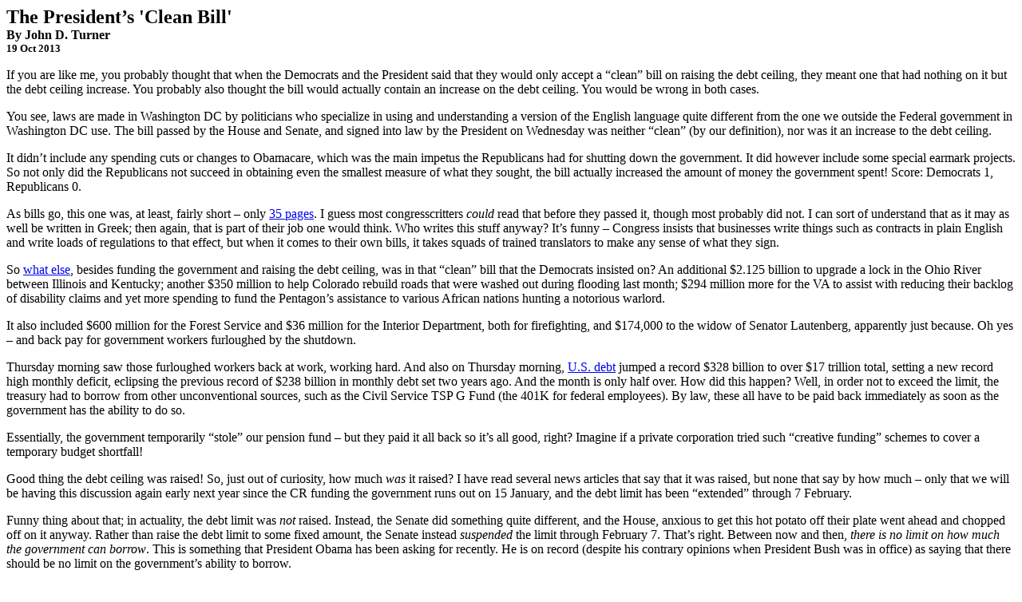

--- FILE ---
content_type: text/html
request_url: http://furtherlightandknowledge.com/Website/Content/html/Archives/Columns/2013/20131019.htm
body_size: 4891
content:
<HTML>
  <HEAD>
    <TITLE> Further Light and Knowledge - Article 252, 19 Oct 2013 </TITLE>
<!--    <META NAME="Description" CONTENT="John D. Turner's website of information for the investigative voter, containing links, information, and political commentary from a conservative, libratarian, pro-life, pro-liberty, and identifiably Latter-Day Saint Christian perspective.  Discussion always welcome, but keep it civil please!">
    <META NAME="Keywords"    CONTENT="politics, commentary, mormon, Furlough, government shutdown over, Clean bill, John D. Turner">   -->
  </HEAD>  <BODY BGColor="ffffff">

<FONT SIZE=5>
  <B><P>The President�s 'Clean Bill'</B><BR>
</FONT>
<FONT SIZE=3>
  <B>By John D. Turner</B><BR>
</FONT>
<FONT SIZE=2>
  <B>19 Oct 2013</B><BR>
</FONT>
<FONT SIZE=3>
</P>
<P>
If you are like me, you probably thought that when the Democrats and the President said that they would only accept a �clean� bill on raising the debt ceiling, they meant one that had nothing on it but the debt ceiling increase.  You probably also thought the bill would actually contain an increase on the debt ceiling.  You would be wrong in both cases.
<P>
You see, laws are made in Washington DC by politicians who specialize in using and understanding a version of the English language quite different from the one we outside the Federal government in Washington DC use.  The bill passed by the House and Senate, and signed into law by the President on Wednesday was neither �clean� (by our definition), nor was it an increase to the debt ceiling.
<P>
It didn�t include any spending cuts or changes to Obamacare, which was the main impetus the Republicans had for shutting down the government.  It did however include some special earmark projects.  So not only did the Republicans not succeed in obtaining even the smallest measure of what they sought, the bill actually increased the amount of money the government spent!  Score:  Democrats 1, Republicans 0.  
<P>
As bills go, this one was, at least, fairly short � only <A HREF="http://www.scribd.com/doc/176700236/Text-of-Senate-budget-agreement">35 pages</A>.  I guess most congresscritters <I>could</I> read that before they passed it, though most probably did not.  I can sort of understand that as it may as well be written in Greek; then again, that is part of their job one would think.  Who writes this stuff anyway?  It�s funny � Congress insists that businesses write things such as contracts in plain English and write loads of regulations to that effect, but when it comes to their own bills, it takes squads of trained translators to make any sense of what they sign.  
<P>
So <A HREF="http://www.blueridgenow.com/article/20131017/WIRE/131019885/1042/news?p=2&tc=pg">what else</A>, besides funding the government and raising the debt ceiling, was in that �clean� bill that the Democrats insisted on?  An additional $2.125 billion to upgrade a lock in the Ohio River between Illinois and Kentucky; another $350 million to help Colorado rebuild roads that were washed out during flooding last month; $294 million more for the VA to assist with reducing their backlog of disability claims and yet more spending to fund the Pentagon�s assistance to various African nations hunting a notorious warlord.  
<P>
It also included $600 million for the Forest Service and $36 million for the Interior Department, both for firefighting, and $174,000 to the widow of Senator Lautenberg, apparently just because.  Oh yes � and back pay for government workers furloughed by the shutdown.
<P>
Thursday morning saw those furloughed workers back at work, working hard.  And also on Thursday morning, <A HREF="http://www.washingtontimes.com/news/2013/oct/18/us-debt-jumps-400-billion-tops-17-trillion-first-t/">U.S. debt</A> jumped a record $328 billion to over $17 trillion total, setting a new record high monthly deficit, eclipsing the previous record of $238 billion in monthly debt set two years ago.  And the month is only half over.  How did this happen?  Well, in order not to exceed the limit, the treasury had to borrow from other unconventional sources, such as the Civil Service TSP G Fund (the 401K for federal employees).  By law, these all have to be paid back immediately as soon as the government has the ability to do so.  
<P>
Essentially, the government temporarily �stole� our pension fund � but they paid it all back so it�s all good, right?  Imagine if a private corporation tried such �creative funding� schemes to cover a temporary budget shortfall!
<P>
Good thing the debt ceiling was raised!  So, just out of curiosity, how much <I>was</I> it raised?  I have read several news articles that say that it was raised, but none that say by how much � only that we will be having this discussion again early next year since the CR funding the government runs out on 15 January, and the debt limit has been �extended� through 7 February.
<P>
Funny thing about that; in actuality, the debt limit was <I>not</I> raised.  Instead, the Senate did something quite different, and the House, anxious to get this hot potato off their plate went ahead and chopped off on it anyway.  Rather than raise the debt limit to some fixed amount, the Senate instead <I>suspended</I> the limit through February 7.  That�s right.  Between now and then, <I>there is no limit on how much the government can borrow</I>.  This is something that President Obama has been asking for recently.  He is on record (despite his contrary opinions when President Bush was in office) as saying that there should be no limit on the government�s ability to borrow.
<P>
And now, through February 7, 2014, there isn�t.
<P>
So now what happens if, on 7 Feb, there is no agreement to raise the debt ceiling?  Immediately, the U.S. will be over the limit.  Way over the limit.  What happens if, instead of �negotiating� with Republicans over how high the limit should be raised, instead they demand that the limit be permanently eliminated, as the President desires?  Republicans would have no choice but to concede.
<P>
This reminds me of the signing of the Panama Canal treaty which President Carter signed (over the objections of Congress) and then demanded that the Senate ratify, or else the word of the President of the United States would �be worthless,� and <I>of course</I> we couldn�t let that happen!  �I�ve already signed it � you <I>have</I> to ratify!�
<P>
Now that the bill has been signed, supposedly it's the Congress turn to get together and address moving the debt ceiling and passing a budget for the first time since before the President took office.  This �temporary legislation� was to give them enough time to do just that.  However the President and the Democrats have already announced that the <I>next</I> big thing on their plate is to pass �comprehensive immigration reform.�  Does anyone think <I>that</I> can be done quickly? Who here believes that the Congress can solve comprehensive immigration reform <I>and</I> address the budget and debt ceiling simultaneously?
<P>
Well, as long as the Republicans behave in a �bipartisan� manner and rubberstamp <I>anything</I> and <I>everything</I> the Democrats put before them, they probably can.  Who thinks <I>that</I> will happen?  Or <I>should</I> happen?
<P>
Let�s see � what is coming up between now and 15 January.  Well, there is Thanksgiving and Christmas holidays.  Taking a look at the <A HREF="http://www.tricare.mil/tma/congressionalinformation/downloads/2013recesscalendar.pdf">Congressional schedule"</A>, the House is not even scheduled to <I>be</I> in session much between now and the end of the year.  In fact, it is easier to list when they <I>will</I> be there:  7 more days in October, 8 days in November, and 8 days in December.  And of course when they <I>are</I> there, they are not always there.  They usually leave early on Friday and come in late on Monday.
<P>
By contrast, the Senate <A HREF="http://www.senate.gov/legislative/resources/pdf/2013_calendar.pdf">is scheduled</A> to be in session 9 more days in October, 13 days in November, and 21 days in December.  That�s much better than the House.  It is worth noting however that neither was supposed to be in session this week � and they were, so they will probably �make that up� somewhere along the line.  And, like the House, the Senate has a tendency to leave early and come in late as well.  
<P>
I couldn�t find the 2014 recess schedule yet, however last year the House took most of January off while the Senate was in session pretty much the entire month (except for weekends and holidays).  However keep in mind that �past performance is not necessarily indicative of future results�.
<P>
I guess the House will work on the budget and debt ceiling (all spending bills must originate in the House), and the Senate will work on �comprehensive immigration reform.�  That ought to work well.  The Senate is guaranteed to not like what the House comes up with and vice versa.  
<P>
Sounds like the Democrat strategy to overload the system will be in full play, almost guaranteeing a replay of what we just went through coming up again in the latter part of January.  Just in time to smear the Republicans some more before the national elections!  And to ensure that whatever the national narrative is, it <I>won�t</I> be about the track record of Democrats running for office.
<P>
The President has said this was all about ensuring that �the United States can pay its bills.�  The Republican position was to try to ensure that the United States had fewer bills to pay.  The complete removal of the debt ceiling, and the absence of a budget, removes any limits on spending that may have even theoretically been in place before.  At some point the United States will be unable to pay its bills, not because there is some fictitious �debt ceiling� standing in the way, but simply because we don�t have the money to do so and no one is willing any longer to lend it to us.
<P>
We haven�t gotten there yet but we are racing there as fast as our printing presses and charge card can get us there.  If you are looking for fiscal responsibility from the Democrats you will be looking for a long time.  Nancy Pelosi has already announced at least three major spending sprees she plans to take on once she is installed back in office as Speaker of the House, including �universal child care,� guaranteed to be another open-ended, spectacularly expensive and unsustainable government program brought to you from the �people who care�.
<P>
One thing is for sure; as usual, things are not as they seem, nor as they are reported.  Politicians are very good at prevaricating and misleading.  And, with willing accomplices in the media, more and more they just downright lie and seem to care less and less who knows it.  
<P>
And the next time a politician says they will only accept a �clean bill,� you had best ask them exactly what they mean by �clean.�  And keep in mind what they say about what it means when a politician�s lips are moving.
<P>

<P>
<P>
<P><P>

    </FONT>  </BODY></HTML>                                                                                                                                                                                                                                                                                                                                                                                                                  